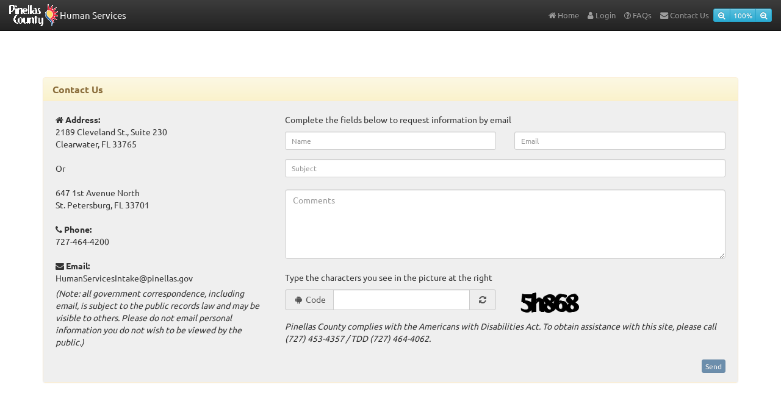

--- FILE ---
content_type: text/html; charset=UTF-8
request_url: https://publicsecure.pinellascounty.org/humanservices/account/nonUserContact;jsessionid=P1MvXX6uevKxuqxOoHgLJP9c7W0FvLLuE7FKE2ngIlth3NnXNR0D!2030182680!17088641
body_size: 16745
content:
<!DOCTYPE html>










  <html lang="en">
    <head>
      <meta http-equiv="X-UA-Compatible" content="IE=edge">
      <meta http-equiv="Content-Type" content="text/html; charset=UTF-8">
      <meta name="viewport" content="width=device-width, initial-scale=1">
      <meta name="description" content="Health Benefit application for Pinellas County citizens">
      <meta name="author" content="Pinellas County Government">
      <meta name="keywords" content="pinellas, health, programs, application, benefit, human services">
      <title>
        Pinellas County Human Services Online Application -
        
          
          
            Contact Us
          
        
      </title>
      
      <script src="/humanservices/resources/core/js/jquery-2.2.4.js;jsessionid=pxPxzL48gSlZrz3sLIX9NFyoMhnPkI89YDwb3YS0b20NkQKou73T!-266088446!-1192923111?v=1.2023.01.30"></script>
      <link href="/humanservices/resources/core/css/bootstrap.css;jsessionid=pxPxzL48gSlZrz3sLIX9NFyoMhnPkI89YDwb3YS0b20NkQKou73T!-266088446!-1192923111?v=1.2023.01.30" rel="stylesheet">
      <link href="/humanservices/resources/core/css/bootstrap-theme.min.css;jsessionid=pxPxzL48gSlZrz3sLIX9NFyoMhnPkI89YDwb3YS0b20NkQKou73T!-266088446!-1192923111?v=1.2023.01.30" rel="stylesheet">
      
      <link href="/humanservices/resources/core/css/master.css;jsessionid=pxPxzL48gSlZrz3sLIX9NFyoMhnPkI89YDwb3YS0b20NkQKou73T!-266088446!-1192923111?v=1.2023.01.30" rel="stylesheet">
      
      <link href="/humanservices/resources/core/css/jquery-ui.css;jsessionid=pxPxzL48gSlZrz3sLIX9NFyoMhnPkI89YDwb3YS0b20NkQKou73T!-266088446!-1192923111?v=1.2023.01.30" rel="stylesheet">
      <link href="/humanservices/resources/core/css/print.css;jsessionid=pxPxzL48gSlZrz3sLIX9NFyoMhnPkI89YDwb3YS0b20NkQKou73T!-266088446!-1192923111?v=1.2023.01.30" rel="stylesheet" media="print"/>
      <link href="/humanservices/resources/core/js/WOW/css/libs/animate.css;jsessionid=pxPxzL48gSlZrz3sLIX9NFyoMhnPkI89YDwb3YS0b20NkQKou73T!-266088446!-1192923111?v=1.2023.01.30" rel="stylesheet"/>
      <link href="/humanservices/resources/core/css/font-awesome/css/font-awesome.min.css;jsessionid=pxPxzL48gSlZrz3sLIX9NFyoMhnPkI89YDwb3YS0b20NkQKou73T!-266088446!-1192923111?v=1.2023.01.30" rel="stylesheet"/>
      <link href="/humanservices/resources/core/css/simple-sidebar.css;jsessionid=pxPxzL48gSlZrz3sLIX9NFyoMhnPkI89YDwb3YS0b20NkQKou73T!-266088446!-1192923111?v=1.2023.01.30" rel="stylesheet"/>
      <link href="/humanservices/resources/core/css/elegant-icons.css;jsessionid=pxPxzL48gSlZrz3sLIX9NFyoMhnPkI89YDwb3YS0b20NkQKou73T!-266088446!-1192923111?v=1.2023.01.30" rel="stylesheet"/>
      <link href="/humanservices/resources/core/css/bootstrap-glyphicons.css;jsessionid=pxPxzL48gSlZrz3sLIX9NFyoMhnPkI89YDwb3YS0b20NkQKou73T!-266088446!-1192923111?v=1.2023.01.30" rel="stylesheet"/>
      <link href="/humanservices/resources/core/css/bootstrap-datepicker3.css;jsessionid=pxPxzL48gSlZrz3sLIX9NFyoMhnPkI89YDwb3YS0b20NkQKou73T!-266088446!-1192923111?v=1.2023.01.30" rel="stylesheet"/>
      
      
      <script src="/humanservices/resources/core/js/utils.js;jsessionid=pxPxzL48gSlZrz3sLIX9NFyoMhnPkI89YDwb3YS0b20NkQKou73T!-266088446!-1192923111?v=1.2023.01.30"></script>
      
      <script src="/humanservices/resources/core/js/ModalWindow.js;jsessionid=pxPxzL48gSlZrz3sLIX9NFyoMhnPkI89YDwb3YS0b20NkQKou73T!-266088446!-1192923111?v=1.2023.01.30"></script>
      <script src="/humanservices/resources/core/js/jquery-ui-1.13.1.js;jsessionid=pxPxzL48gSlZrz3sLIX9NFyoMhnPkI89YDwb3YS0b20NkQKou73T!-266088446!-1192923111?v=1.2023.01.30"></script>
      <script src="/humanservices/resources/core/js/json2.js;jsessionid=pxPxzL48gSlZrz3sLIX9NFyoMhnPkI89YDwb3YS0b20NkQKou73T!-266088446!-1192923111?v=1.2023.01.30"></script>   
      <!-- <script src="https://cdn.jsdelivr.net/jquery.validation/1.16.0/additional-methods.min.js"></script> -->
      <script src="/humanservices/resources/core/js/jquery.validate-1.19.5.js;jsessionid=pxPxzL48gSlZrz3sLIX9NFyoMhnPkI89YDwb3YS0b20NkQKou73T!-266088446!-1192923111"></script>   
      <script src="/humanservices/resources/core/js/bootstrap.min.js;jsessionid=pxPxzL48gSlZrz3sLIX9NFyoMhnPkI89YDwb3YS0b20NkQKou73T!-266088446!-1192923111?v=1.2023.01.30"></script>   
      <script src="/humanservices/resources/core/js/respond.min.js;jsessionid=pxPxzL48gSlZrz3sLIX9NFyoMhnPkI89YDwb3YS0b20NkQKou73T!-266088446!-1192923111?v=1.2023.01.30"></script>   
      <script src="/humanservices/resources/core/js/html5shiv.min.js;jsessionid=pxPxzL48gSlZrz3sLIX9NFyoMhnPkI89YDwb3YS0b20NkQKou73T!-266088446!-1192923111?v=1.2023.01.30"></script>   
  
      <script src="/humanservices/resources/core/js/bootbox.min.js;jsessionid=pxPxzL48gSlZrz3sLIX9NFyoMhnPkI89YDwb3YS0b20NkQKou73T!-266088446!-1192923111?v=1.2023.01.30"></script>   
  
      <script src="/humanservices/resources/core/js/maskedinput.js;jsessionid=pxPxzL48gSlZrz3sLIX9NFyoMhnPkI89YDwb3YS0b20NkQKou73T!-266088446!-1192923111?v=1.2023.01.30"></script>   
  
      <script src="/humanservices/resources/core/js/WOW/dist/wow.min.js;jsessionid=pxPxzL48gSlZrz3sLIX9NFyoMhnPkI89YDwb3YS0b20NkQKou73T!-266088446!-1192923111?v=1.2023.01.30"></script>   
      <script src="/humanservices/resources/core/js/bootstrap-datepicker.min.js;jsessionid=pxPxzL48gSlZrz3sLIX9NFyoMhnPkI89YDwb3YS0b20NkQKou73T!-266088446!-1192923111?v=1.2023.01.30"></script>   
      
      <script src="/humanservices/resources/core/js/jquery.maskMoney.js;jsessionid=pxPxzL48gSlZrz3sLIX9NFyoMhnPkI89YDwb3YS0b20NkQKou73T!-266088446!-1192923111?v=1.2023.01.30"></script>
  
      <script src="/humanservices/resources/core/js/js.cookie-2.1.4.min.js;jsessionid=pxPxzL48gSlZrz3sLIX9NFyoMhnPkI89YDwb3YS0b20NkQKou73T!-266088446!-1192923111?v=1.2023.01.30"></script>
      <script src="/humanservices/resources/core/js/init.js.jsp;jsessionid=pxPxzL48gSlZrz3sLIX9NFyoMhnPkI89YDwb3YS0b20NkQKou73T!-266088446!-1192923111?v=1.2023.01.30"></script>
      <script src="/humanservices/resources/core/js/ua-parser/ua-parser.min.js;jsessionid=pxPxzL48gSlZrz3sLIX9NFyoMhnPkI89YDwb3YS0b20NkQKou73T!-266088446!-1192923111?v=1.2023.01.30"></script>
    </head>
  
    <body style="margin: 0px;background-repeat: repeat-x;background-color: #FFFFFF; background-position: top;height: 100%;">


      <main id="main-content">
        <a href="#main-content" class="sr-only" style="color: #214D73" >Skip to main content</a>
          
  
  


<script type="text/javascript" src="/humanservices/resources/core/js/captcha.js.jsp;jsessionid=pxPxzL48gSlZrz3sLIX9NFyoMhnPkI89YDwb3YS0b20NkQKou73T!-266088446!-1192923111"></script>
<script type="text/javascript" src="/humanservices/resources/core/js/validator.min.js;jsessionid=pxPxzL48gSlZrz3sLIX9NFyoMhnPkI89YDwb3YS0b20NkQKou73T!-266088446!-1192923111"></script>

<script type="text/javascript">
  $(document).ready(function(event) {
    $('.submitenter').keydown(function(event) {
        if (event.keyCode == 13) {
            this.form.submit();
            return false;
         }
    });

    $('#contactUsForm').submit(function() {
      return false;
    });

    $('#sendBut').click(function() {
      if ($(this).is('.disabled'))
        return;
      var $form = $('#contactUsForm');
      Loader.busy(true);
      $.ajax({
        url: $form.attr('action'),
        type: $form.attr('method'),
        data: $form.serialize(),
        contentType: 'application/x-www-form-urlencoded'
      }).done(function(text, textStatus, jqXHR) {
        bootbox.alert('<span class="fa fa-check text-success"><\/span> The message has been sent successfully', function() {
          window.location.href = '/humanservices/account/welcome?page=welcome';
        });
      }).fail(function(jqXHR) {
        bootbox.alert(jqXHR.responseText || jqXHR.statusText);
      }).always(function() {
        Captcha.refreshCaptchaImage('#captchaImage', '#captcha');
        Loader.idle();
      });
    });
  });
</script>

<form id="contactUsForm" data-toggle="validator" action="/humanservices/account/nonUserContact" method="post">
  <div id="contact" class="container" style="padding-top: 6%;">
    <div class="panel panel-warning">
      <div class="panel-heading" style="text-align: left;">
        <div class="panel-title h4" role="heading" aria-level="1">
          <strong>Contact Us</strong>
        </div>
      </div>
      <div style="background-color: #EFEFEF;">
        <br>
        <div class="row" style="padding: 0 20px;">
          <div class="col-md-4">
            <p style="margin: 0px; text-align:left;"><strong><span class="fa fa-home"></span> Address:</strong></p>
            <p style="margin: 0px; text-align:left;">2189 Cleveland St., Suite 230</p>
            <p style="margin: 0px; text-align:left;">Clearwater, FL 33765</p><br>
            <p style="margin: 0px; text-align:left;">Or</p><br>
            <p style="margin: 0px; text-align:left;">647 1st Avenue North</p>
            <p style="margin: 0px; text-align:left;">St. Petersburg, FL 33701</p><br>
            <p style="margin: 0px; text-align:left;"><strong><span class="fa fa-phone"></span>  Phone:</strong></p>
            <p style="margin: 0px; text-align:left;">727-464-4200</p><br>
            <p style="margin: 0px; text-align:left;"><strong><span class="fa fa-envelope"></span> Email:</strong></p>
            <p style="margin: 0px; text-align:left;">HumanServicesIntake@pinellas.gov</p>
            <p justify="left" style="margin: 0px; text-align:left; padding-top: 5px;"><em>(Note: all government correspondence, including email, is subject to the public records law and may be visible to others. Please do not email personal information you do not wish to be viewed by the public.)</em></p><br>
          </div>
          <div class="col-md-8">
            
            
            
            

            <p style="text-align: left;">Complete the fields below to request information by email</p>
            <div class="row">
              <div class="col-md-6 form-group">
                <input id="name" name="name" placeholder="Name" class="form-control input-sm" type="text" aria-label="Name" value="" maxlength="50"/>
              </div>
              <div class="col-md-6 form-group">
                <input id="email" name="email" placeholder="Email" class="form-control input-sm" type="email" aria-label="Email" value="" maxlength="254"/>
              </div>
            </div>
            <input id="subject" name="subject" placeholder="Subject" class="form-control input-sm" type="text" aria-label="Subject" value="" maxlength="50"/>
            <br>
            <textarea id="comments" name="comments" maxlength="1000" placeholder="Comments" class="form-control" aria-label="Comments" rows="5">
</textarea>
            <br>
            <div class="row">
              <div class="col-md-12">
                <p class="text-left">Type the characters you see in the picture at the right</p>
              </div>
            </div>
            <div style="margin-bottom:25px" class="row">
              <div class="col-md-6">
                <div class="input-group">
                  <label class="input-group-addon" for="captcha">
                    <span class="fa fa-android fa-fw"></span>
                    Code
                  </label>
                  <input type="text" class="form-control reset-value-on-show" id="captcha" name="captcha" required/>
                  <span class="input-group-addon cursor-pointer"
                        title="Click to get another code"
                        onclick="Captcha.getNewCaptcha('#captchaImage', '#captcha')">
                    <span class="fa fa-refresh fa-fw"></span>
                  </span>
                </div>
                <div class="help-block with-errors"></div>
              </div>
              <div class="col-md-4">
                <img id="captchaImage"
                     src="/humanservices/captcha.png"
                     width="200px"
                     alt="Captcha Image"/>
              </div>
              <div class="col-xs-12">
                <em>Pinellas County complies with the Americans with Disabilities Act. To obtain assistance with this site, please call (727) 453-4357 / TDD (727) 464-4062.</em>
              </div>
            </div>
            <div class="row">
              <div class="col-md-12 form-group">
                <button type="submit" id="sendBut" class="btn btn-primary btn-xs pull-right">Send</button>
              </div>
            </div>
          </div>
        </div>
      </div>
    </div>
  </div>
</form>

      </main>


      <div class="modal-loader hidden-print" style="height:100%"></div>
      <div class="mq max-width-767px"></div>
      
        
  
  


<style>

.navbar-brand {
  display: flex;
  align-items: center;
  padding-left: 15px;
  font-size: 15px;
}

.ul-font-weight {
    font-weight:  normal;
}

.navbar-nav > li > a{
    padding-right: 7px;
    padding-left: 7px;
    text-align: left;
}

</style>






<nav class="navbar navbar-inverse  navbar-fixed-top">
  <div class="container-fluid">
    <div class="navbar-header">
    <!--
      <button type="button" class="navbar-toggle" data-toggle="collapse" data-target="#myNavbar">
        <span class="icon-bar"></span>
        <span class="icon-bar"></span>
        <span class="icon-bar"></span>
      </button>
      -->
      <a class="navbar-brand" href="http://www.pinellascounty.org/" target="_blank"><img style="" src='/humanservices/resources/core/images/PC-Logo-gis-sm-80x40.png;jsessionid=pxPxzL48gSlZrz3sLIX9NFyoMhnPkI89YDwb3YS0b20NkQKou73T!-266088446!-1192923111' alt="Pinellas County Government">&nbsp;<span class="visible-lg-inline visible-md-inline" style="color: #FFFFFF; font-size: 15px;"> Human Services</span></a>
    </div>
    <div class="collapse navbar-collapse" id="myNavbar">
      <ul class="nav navbar-nav navbar-right ul-font-weight">
        <li>
            <a href="/humanservices/account/welcome;jsessionid=pxPxzL48gSlZrz3sLIX9NFyoMhnPkI89YDwb3YS0b20NkQKou73T!-266088446!-1192923111?page=welcome">
              <span class="fa fa-home" title="Home"></span>
              <span class="visible-lg-inline visible-md-inline visible-xs-inline">Home</span>
            </a>
        </li>
        <li>
            <a href="/humanservices/account/login;jsessionid=pxPxzL48gSlZrz3sLIX9NFyoMhnPkI89YDwb3YS0b20NkQKou73T!-266088446!-1192923111">
              <span class="fa fa-user" title="Login"></span>
              <span class="visible-lg-inline visible-md-inline visible-xs-inline">Login</span>
            </a>
        </li>
        <li>
            <a href="/humanservices/account/faq;jsessionid=pxPxzL48gSlZrz3sLIX9NFyoMhnPkI89YDwb3YS0b20NkQKou73T!-266088446!-1192923111">
              <span class="fa fa-question-circle-o"  title="FAQs"></span>
              <span class="visible-lg-inline visible-md-inline visible-xs-inline">FAQs</span>
            </a>
        </li>
        <li>
            <a href="/humanservices/account/nonUserContact;jsessionid=pxPxzL48gSlZrz3sLIX9NFyoMhnPkI89YDwb3YS0b20NkQKou73T!-266088446!-1192923111">
              <span class="fa fa-envelope"  title="Contact Us"></span>
              <span class="visible-lg-inline visible-md-inline visible-xs-inline">Contact Us</span>
            </a>
        </li>
        <li>
          <div class="btn-toolbar" role="toolbar">
            <div class="btn-group" role="group" aria-label="Zoom">
              <a href="javascript:void(0)" class="btn btn-info btn-xs navbar-btn zoom-button" data-zoom="-5" data-target="body" data-cookie="body-zoom" title="Decrease font size">
                <span class="fa fa-search-minus fa-fw"></span>
              </a>
              <a href="javascript:void(0)" class="btn btn-info btn-xs navbar-btn zoom-button zoom-indicator" data-zoom="100%" data-target="body" data-cookie="body-zoom" title="Restore original font size">
                100%
              </a>
              <a href="javascript:void(0)" class="btn btn-info btn-xs navbar-btn zoom-button" data-zoom="+5" data-target="body" data-cookie="body-zoom" title="Increase font size">
                <span class="fa fa-search-plus fa-fw"></span>
              </a>
            </div>
          </div>
        </li>
      </ul>
    </div>
  </div>
</nav>

      
    </body>
  </html>



--- FILE ---
content_type: text/javascript; charset=UTF-8
request_url: https://publicsecure.pinellascounty.org/humanservices/resources/core/js/ModalWindow.js;jsessionid=pxPxzL48gSlZrz3sLIX9NFyoMhnPkI89YDwb3YS0b20NkQKou73T!-266088446!-1192923111?v=1.2023.01.30
body_size: 6735
content:
 /*
 +-------------------------------------------------------------------------------------+
 | Developed By : Rakesh Patel
 | When : Jan 15 2004
 | Modified : Mar 25 2004
 | Use : To Display the Modal Window                                                                   |
 | Method to Invoke : OpenDialog or OpenUpdateDialog                                                                                    |
 |                                                                                     | 
 |                                                                                     |
 +-------------------------------------------------------------------------------------+

    
*/
// Global for browser version branching.

var Nav4 = ((navigator.appName == "Netscape") && (parseInt(navigator.appVersion) == 4));

// One object tracks the current modal dialog opened from this window.
var dialogWin = new Object();

// Function to run upon closing the dialog with "OK"
function setPrefs()
{
	
  //alert("main page setprefs");
  //document.RelationshipDetailInsertForm.Spn1NbFrm.value = dialogWin.returnedValue;
}
function openDialog(url, width, height, retFunc, args)
{
    if (!dialogWin.win || (dialogWin.win && dialogWin.win.closed)) {
                // Initialize properties of the modal dialog object.
                dialogWin.returnFunc = retFunc;
                dialogWin.returnedValue ="";
                dialogWin.dialogArguments = args;
                dialogWin.url = url;
                dialogWin.width = width;
                dialogWin.height = height;
    
                // Keep name unique so Navigator doesn't overwrite an existing dialog.
                dialogWin.name = (new Date()).getSeconds().toString();
                // Assemble window attributes and try to center the dialog.
                if (Nav4) {
                        // Center on the main window.
                        dialogWin.left = window.screenX +
                           ((window.outerWidth - dialogWin.width) / 2)
                        dialogWin.top = window.screenY +
                           ((window.outerHeight - dialogWin.height) / 2)
                        var attr = "screenX=" + dialogWin.left +
                           ",screenY=" + dialogWin.top + ",resizable=no,width=" +
                           (dialogWin.width ) + ",height=" + (dialogWin.height ) + ",location=no, scrollbars=yes,status=yes";
                } else {
                        // The best we can do is center in screen.
                        dialogWin.left = (screen.width - dialogWin.width) / 2;
                        dialogWin.top = ((screen.height - dialogWin.height) / 2 )- 15; 
      
                       var attr = "left=" + dialogWin.left + ",top=" +
			   dialogWin.top + ",resizable=no,width=" + width +
			   ",height=" + height + ",scrollbars=yes,location=no,status=yes"; 
                }

                // Generate the dialog and make sure it has focus.
                //alert("Ready to open the window...");
                dialogWin.win=window.open(dialogWin.url, dialogWin.name, attr);
                dialogWin.win.focus();
        } else {
                dialogWin.win.focus()
        }
}
function openModalDialog(url, width, height)
{
    
    if (!dialogWin.win || (dialogWin.win && dialogWin.win.closed)) {
		// Initialize properties of the modal dialog object.
    
		//dialogWin.returnFunc = retFunc;
		//dialogWin.returnedValue =i;
		//dialogWin.dialogArguments = args;
		dialogWin.url = url;
		dialogWin.width = width;
		dialogWin.height = height;
    
    
		// Keep name unique so Navigator doesn't overwrite an existing dialog.
    
		dialogWin.name = (new Date()).getSeconds().toString();
    
		// Assemble window attributes and try to center the dialog.
		// The best we can do is center in screen.
    
			dialogWin.left = (screen.width - dialogWin.width) / 2
			dialogWin.top = (screen.height - dialogWin.height) / 2
			var attr = "left=" + dialogWin.left + ",top=" +
			   dialogWin.top + ",resizable=no,width=" + width +
			   ",height=" + height + ",scrollbars=yes,location=no,status=yes"; 
         
		// Generate the dialog and make sure it has focus.
		dialogWin.win=window.open(dialogWin.url, dialogWin.name, attr);
		dialogWin.win.focus();
	} else {
		dialogWin.win.focus()
	}
}

// Event handler to inhibit Navigator form element
// and IE link activity when dialog window is active.
function deadend() 
{
	if (dialogWin.win && !dialogWin.win.closed) 
  {
		dialogWin.win.focus()
		return false;
	}
}

// Since links in IE4 cannot be disabled, preserve
// IE link onclick event handlers while theyre "disabled."
// Restore when re-enabling the main window.
var IELinkClicks

// Disable form elements and links in all frames for IE.
function disableForms() 
{
	IELinkClicks = new Array()
	for (var h = 0; h < frames.length; h++) {
		for (var i = 0; i < frames[h].document.forms.length; i++) 
    {
			for (var j = 0; j < frames[h].document.forms[i].elements.length; j++)
      {
				frames[h].document.forms[i].elements[j].disabled = true;
			}
		}
		IELinkClicks[h] = new Array();
		for (i = 0; i < frames[h].document.links.length; i++) {
			IELinkClicks[h][i] = frames[h].document.links[i].onclick;
			frames[h].document.links[i].onclick = deadend;
		}
	}
}

// Restore IE form elements and links to normal behavior.
function enableForms() 
{
	for (var h = 0; h < frames.length; h++) 
  {
		for (var i = 0; i < frames[h].document.forms.length; i++) 
    {
			for (var j = 0; j < frames[h].document.forms[i].elements.length; j++) 
      {
				frames[h].document.forms[i].elements[j].disabled = false;
			}
		}
		for (i = 0; i < frames[h].document.links.length; i++) 
    {
			frames[h].document.links[i].onclick = IELinkClicks[h][i];
		}
	}
}

// Grab all Navigator events that might get through to form
// elements while dialog is open. For IE, disable form elements.
function blockEvents() 
{
	if (Nav4) {
		window.captureEvents(Event.CLICK | Event.MOUSEDOWN | Event.MOUSEUP | Event.FOCUS)
		window.onclick = deadend;
	} else {
		disableForms();
	}
	window.onfocus = checkModal;
}

// As dialog closes, restore the main window s original
// event mechanisms.
function unblockEvents() {
	if (Nav4) {
		window.releaseEvents(Event.CLICK | Event.MOUSEDOWN | Event.MOUSEUP | Event.FOCUS);
		window.onclick = null;
		window.onfocus = null;
	} else {
		enableForms();
	}
}

// Invoked by onFocus event handler of EVERY frame,
// return focus to dialog window if its open.
function checkModal() {
   setTimeout("finishChecking()", 1)
   return true;
}

function finishChecking() {
   if (dialogWin.win && !dialogWin.win.closed) {
      dialogWin.win.focus()
   }
}


--- FILE ---
content_type: text/javascript;charset=UTF-8
request_url: https://publicsecure.pinellascounty.org/humanservices/resources/core/js/init.js.jsp;jsessionid=pxPxzL48gSlZrz3sLIX9NFyoMhnPkI89YDwb3YS0b20NkQKou73T!-266088446!-1192923111?v=1.2023.01.30
body_size: 6262
content:







$(document).ready(function() {

  // for Y/N radio buttons
  $('input:radio[data-collapse]').each(function() {
    var $toggle = $(this);
    var target = $toggle.data('target');
    if (!target)
      return;
    var $target = $(target);
    var resetTarget = $toggle.data('reset-target') !== false;
    var toggleConfirm = $toggle.data('toggle-confirm') !== false;
    var action = $toggle.data('collapse');
    var show = action == 'show';
    var hide = action == 'hide';
    var enable = action == 'enable';
    var disable = action == 'disable';

    var getInfoElements = function() {
      var $infoContainer = $target.find('.collapse-info-container');
      return ($infoContainer.length ? $infoContainer : $target).find('.collapse-info-element, input, select, textarea');
    };

    var toggleOnClick = function() {
      if (show || hide)
        $target.collapse(action);
      if (show || enable) {
        getInfoElements().each(function() {
          var $elem = $(this);
          var elemWithVal = isElementWithValue($elem);
          if (elemWithVal && enable) {
            $elem.prop('disabled', false);
          }
          else if (!elemWithVal && show) {
            $elem.show();
            $elem.data('hidden', false);
          }
        });
        setTimeout(function() {
          getInfoElements().filter(function() {
            return $(this).is('input:not([type=hidden]), select, textarea');
          }).first().focus();
        }, 100);
        var callback = $toggle.data(action + '-callback');
        if (callback)
          (function() { return eval(callback) }).call($toggle[0]);
      }
      else if ((hide || disable) && resetTarget) {
        getInfoElements().each(function() {
          var $elem = $(this);
          if (isElementWithValue($elem)) {
            var nullValue = $elem.attr('data-null-value');
            $elem.val(nullValue || '');
            if (disable)
              $elem.prop('disabled', true);
          }
          else {
            if (hide) {
              $elem.hide();
              $elem.data('hidden', true);
            }
            else {
              $elem.prop('disabled', true);
            }
          }
        });
        var callback = $toggle.data(action + '-callback');
        if (callback)
          (function() { return eval(callback) }).call($toggle[0]);
      }
    };

    var isElementWithValue = function($elem) {
      return $elem.is('input, select, textarea');
    };

    var targetContainsInfo = function() {
      var containsInfo = false;
      getInfoElements().each(function() {
        var $elem = $(this);
        if (isElementWithValue($elem) ? $elem.val() && $elem.val() != $elem.data('null-value') : $elem.data('hidden') !== true) {
          containsInfo = true;
          return false;
        }
      });
      return containsInfo;
    };

    if ($toggle.data('checkable-onload')) {
      if (targetContainsInfo() ? show || enable : hide || disable) {
        $toggle.prop('checked', true);
        if (show || hide)
          $target.collapse(action);
      }
    }

    $toggle.click(function() {
      if ((hide || disable) && toggleConfirm && resetTarget && targetContainsInfo()) {
        bootbox.confirm('By clicking No, the records you entered will be removed when you click Next. Do you want to proceed?', function(yes) {
          if (yes) {
            toggleOnClick();
          }
          else {
            $toggle.prop('checked', false);
            $('input:radio[data-collapse="' + (hide ? 'show' : 'enable') + '"][name="' + $toggle.attr('name') + '"]').first().prop('checked', true);
          }
        });
      }
      else {
        toggleOnClick();
      }
    });
  });


  $('.show-on-document-ready').removeClass('show-on-document-ready');

  registerStateButton('button[data-state]');

  registerZoomButton('.zoom-button');

  $('.text-modal').on('shown.bs.modal', function() {
    var $modal = $(this);
    setTimeout(function() {
      $modal.find('textarea,input:not(:hidden),select').first().focus();
    }, 100);
  }).on('show.bs.modal', function() {
    var $modal = $(this);
    $modal.find('.reset-value-on-shown').val('');
    $modal.find('.reset-html-on-shown').html('');
  });

  function resetSessionExpiration() {
    var sessionTimeout = 900 * 1000;
    Cookies.set('sessionExpiresOn', new Date().getTime() + sessionTimeout, { expires: 1 });
    
  }

  function scheduleSessionPrompt() {
    var notifyBefore = 60 * 1000;
    $.each(timers, function(i, expFunc) {
      clearTimeout(expFunc);
    });
    timers.length = 0;
    timers.push(setTimeout(function() {
      if (new Date().getTime() < Cookies.get('sessionExpiresOn') - notifyBefore) {
        scheduleSessionPrompt();
        return;
      }
      timers.push(setTimeout(function() {
        if (new Date().getTime() >= Cookies.get('sessionExpiresOn'))
          window.location.href = '/humanservices';
        else {
          if (bbModal) {
            bbModal.modal('hide');
            bbModal = null;
          }
          scheduleSessionPrompt();
        }
      }, millisLeftToExpire() + 2000));
      if (bbModal)
        bbModal.modal('hide');
      bbModal = bootbox.alert('For your protection, you are about to be automatically logged out of the Human Services Online Application.<br>If you would like to continue using HS Online System, click OK below.', function() {
        $.ajax('/humanservices/account/ping');
      });
    }, millisLeftToExpire() - notifyBefore));
  }

  function millisLeftToExpire() {
    return Cookies.get('sessionExpiresOn') - new Date().getTime();
  }

  $(document).ajaxComplete(function(event, request, settings) {
    resetSessionExpiration();
  });

  var timers = [];
  var bbModal = null;
  resetSessionExpiration();


  /* Disable Next button after first click */
  $('button:submit[value="next"]').click(function() {
    var $button = $(this);
    setTimeout(function() {
      $button.prop('disabled', true);
    }, 10);
  });
  /* ------------------------------------- */

});


